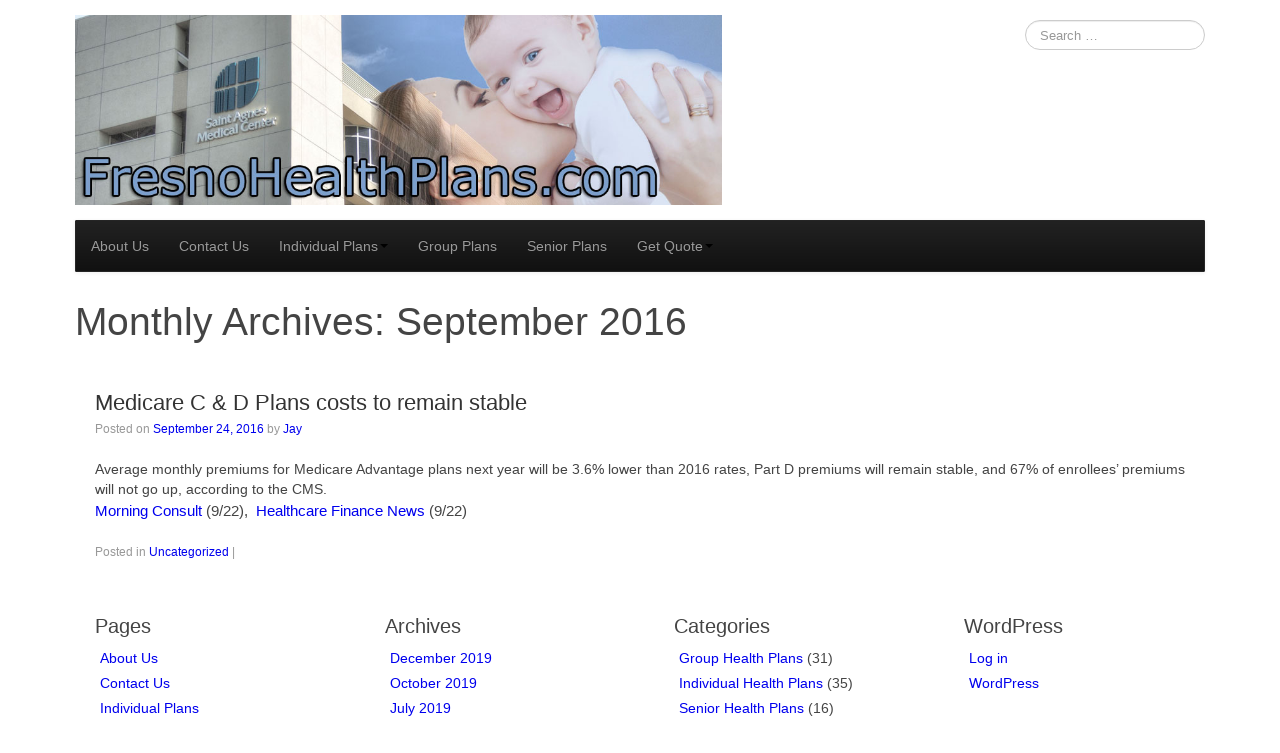

--- FILE ---
content_type: text/html; charset=UTF-8
request_url: http://fresnohealthplans.com/2016/09/
body_size: 3950
content:
<!DOCTYPE html>
<!--[if lt IE 7]>
<html class="ie ie6 lte9 lte8 lte7" lang="en-US">
<![endif]-->
<!--[if IE 7]>
<html class="ie ie7 lte9 lte8 lte7" lang="en-US">
<![endif]-->
<!--[if IE 8]>
<html class="ie ie8 lte9 lte8" lang="en-US">
<![endif]-->
<!--[if IE 9]>
<html class="ie ie9" lang="en-US"> 
<![endif]-->
<!--[if gt IE 9]>  <html lang="en-US"> <![endif]-->
<!--[if !IE]><!--> 
<html lang="en-US">
<!--<![endif]-->
<head>
	<meta charset="UTF-8" />
	<meta name="viewport" content="initial-scale=1.0,maximum-scale=3.0,width=device-width" />
	
	<title>Health Plans for Fresno Residents | Monthly Archives: September 2016</title>
	
	<link rel="profile" href="http://gmpg.org/xfn/11" />
	<link rel="pingback" href="http://fresnohealthplans.com/xmlrpc.php" />
	
	<!-- IE6-8 support of HTML5 elements -->
	<!--[if lt IE 9]>
		<script src="http://fresnohealthplans.com/wp-content/themes/cyberchimps/inc/js/html5.js" type="text/javascript"></script>
	<![endif]-->
	
	<link rel="alternate" type="application/rss+xml" title="Health Plans for Fresno Residents &raquo; Feed" href="http://fresnohealthplans.com/feed/" />
<link rel="alternate" type="application/rss+xml" title="Health Plans for Fresno Residents &raquo; Comments Feed" href="http://fresnohealthplans.com/comments/feed/" />
<link rel='stylesheet' id='cntctfrmStylesheet-css'  href='http://fresnohealthplans.com/wp-content/plugins/contact-form-plugin/css/style.css?ver=3.5.2' type='text/css' media='all' />
<link rel='stylesheet' id='bootstrap-style-css'  href='http://fresnohealthplans.com/wp-content/themes/cyberchimps/cyberchimps/lib/bootstrap/css/bootstrap.min.css?ver=2.0.4' type='text/css' media='all' />
<link rel='stylesheet' id='bootstrap-responsive-style-css'  href='http://fresnohealthplans.com/wp-content/themes/cyberchimps/cyberchimps/lib/bootstrap/css/bootstrap-responsive.min.css?ver=2.0.4' type='text/css' media='all' />
<link rel='stylesheet' id='cyberchimps_responsive-css'  href='http://fresnohealthplans.com/wp-content/themes/cyberchimps/cyberchimps/lib/bootstrap/css/cyberchimps-responsive.min.css?ver=1.0' type='text/css' media='all' />
<link rel='stylesheet' id='core-style-css'  href='http://fresnohealthplans.com/wp-content/themes/cyberchimps/cyberchimps/lib/css/core.css?ver=1.0' type='text/css' media='all' />
<link rel='stylesheet' id='style-css'  href='http://fresnohealthplans.com/wp-content/themes/cyberchimps/style.css?ver=1.0' type='text/css' media='all' />
<link rel='stylesheet' id='elements_style-css'  href='http://fresnohealthplans.com/wp-content/themes/cyberchimps/elements/lib/css/elements.css?ver=3.5.2' type='text/css' media='all' />
<script type='text/javascript' src='http://fresnohealthplans.com/wp-includes/js/jquery/jquery.js?ver=1.8.3'></script>
<script type='text/javascript' src='http://fresnohealthplans.com/wp-content/themes/cyberchimps/cyberchimps/lib/js/gallery-lightbox.js?ver=1.0'></script>
<script type='text/javascript' src='http://fresnohealthplans.com/wp-content/themes/cyberchimps/cyberchimps/lib/js/jquery.slimbox.js?ver=1.0'></script>
<script type='text/javascript' src='http://fresnohealthplans.com/wp-content/themes/cyberchimps/cyberchimps/lib/js/jquery.jcarousel.min.js?ver=1.0'></script>
<script type='text/javascript' src='http://fresnohealthplans.com/wp-content/themes/cyberchimps/cyberchimps/lib/js/jquery.mobile.custom.min.js?ver=3.5.2'></script>
<script type='text/javascript' src='http://fresnohealthplans.com/wp-content/themes/cyberchimps/cyberchimps/lib/js/swipe-call.js?ver=3.5.2'></script>
<script type='text/javascript' src='http://fresnohealthplans.com/wp-content/themes/cyberchimps/cyberchimps/lib/js/core.js?ver=3.5.2'></script>
<script type='text/javascript' src='http://fresnohealthplans.com/wp-content/themes/cyberchimps/elements/lib/js/elements.js?ver=3.5.2'></script>
<link rel="EditURI" type="application/rsd+xml" title="RSD" href="http://fresnohealthplans.com/xmlrpc.php?rsd" />
<link rel="wlwmanifest" type="application/wlwmanifest+xml" href="http://fresnohealthplans.com/wp-includes/wlwmanifest.xml" /> 
<meta name="generator" content="WordPress 3.5.2" />
<style type="text/css">.ie8 .container {max-width: 1020px;width:auto;}</style>	<style type="text/css">.recentcomments a{display:inline !important;padding:0 !important;margin:0 !important;}</style>

    <style type="text/css" media="all">
                body {
         color : #444444;
         font-size : 14px;
         font-family : Verdana, Geneva, sans-serif;
         font-weight : normal;
                }

                                a        {
            color:
        #0000ee        ;
        }
                a:hover        {
            color:
        #ff0000        ;
        }
                                .container {
         max-width : 1020 px;
                }

        		
					h1, h2, h3, h4, h5, h6 {
				font-family : Verdana, Geneva, sans-serif;
							}
				
    </style>
    </head>

<body class="archive date">

	<!-- ---------------- Header --------------------- -->
	<div class="container-full-width" id="header_section">
		<div class="container">
						<div class="container-fluid">
					<header id="cc-header" class="row-fluid">
		<div class="span7">
					<div id="logo">
			<a href="http://fresnohealthplans.com" title="Health Plans for Fresno Residents"><img src="http://fresnohealthplans.com/wp-content/uploads/2013/07/header1020a.jpg" alt="logo"></a>
		</div>
			</div>	
	
		<div id="search" class="span5">
			
<form method="get"  id="searchform" class="navbar-search pull-right" action="http://fresnohealthplans.com/" role="search">
	<input type="text" class="search-query input-medium" name="s" placeholder="Search &hellip;" />
</form>
<div class="clear"></div>		</div>
	</header>
			</div> 	<!-- .container-fluid-->
		</div> 	<!-- .container -->
	</div> 	<!-- #header_section -->
	
	
	<!-- ---------------- Menu --------------------- -->
	<div class="container-full-width" id="navigation_menu">
		<div class="container">	
			<div class="container-fluid">
				<nav id="navigation" class="row-fluid" role="navigation">
					<div class="main-navigation navbar navbar-inverse">
						<div class="navbar-inner">
							<div class="container">
							
																	<div class="nav-collapse collapse">
																
								<ul id="menu-menu" class="nav"><li><a href="http://fresnohealthplans.com/about-us/">About Us</a></li>
<li><a href="http://fresnohealthplans.com/contact-us/">Contact Us</a></li>
<li class="dropdown "data-dropdown="dropdown"><a href="http://fresnohealthplans.com/individual-plans/"dropdown-toggle>Individual Plans<b class="caret"></b></a>
<ul class="dropdown-menu">
	<li><a href="http://fresnohealthplans.com/individual-plans/individual-dental-plans/">Individual Dental Plans</a></li>
	<li><a href="http://fresnohealthplans.com/individual-plans/individual-medical/">Individual Medical Plans</a></li>
</ul>
</li>
<li><a href="http://fresnohealthplans.com/group-plans/">Group Plans</a></li>
<li><a href="http://fresnohealthplans.com/senior-plans/">Senior Plans</a></li>
<li class="dropdown "data-dropdown="dropdown"><a href="http://fresnohealthplans.com/get-quote/"dropdown-toggle>Get Quote<b class="caret"></b></a>
<ul class="dropdown-menu">
	<li><a href="http://fresnohealthplans.com/get-quote/get-individual-medical-quote/">Get Medical Quote</a></li>
	<li><a href="http://fresnohealthplans.com/get-quote/get-senior-plan-quote/">Get Senior Plan Quote</a></li>
	<li><a href="http://fresnohealthplans.com/get-quote/get-dental-quote/">Get Dental &#038; Vision Quote</a></li>
</ul>
</li>
</ul>						
																
																	</div><!-- collapse -->
						
									<!-- .btn-navbar is used as the toggle for collapsed navbar content -->
									<a class="btn btn-navbar" data-toggle="collapse" data-target=".nav-collapse">
									  <span class="icon-bar"></span>
									  <span class="icon-bar"></span>
									  <span class="icon-bar"></span>
									</a>
															</div><!-- container -->
						</div><!-- .navbar-inner .row-fluid -->
					</div><!-- main-navigation navbar -->
				</nav><!-- #navigation -->
			</div> 	<!-- .container-fluid-->
		</div> 	<!-- .container -->
	</div> 	<!-- #navigation_menu -->
	
	
<div id="archive_page" class="container-full-width">
	
	<div class="container">
		
		<div class="container-fluid">
		
						
			<div id="container" class="row-fluid">
				
								
				<div id="content" class=" span12">
						
										
								
						<header class="page-header">
							<h1 class="page-title">
								Monthly Archives: <span>September 2016</span>							</h1>
													</header>
			
									
															
							
<article id="post-462" class="post-462 post type-post status-publish format-standard hentry category-uncategorized">
	
	<header class="entry-header">
		
		
        <h2 class="entry-title">
								<a href="http://fresnohealthplans.com/medicare-c-d-plans-costs-to-remain-stable/" title="Permalink to Medicare C &amp; D Plans costs to remain stable" rel="bookmark">Medicare C &#038; D Plans costs to remain stable</a>
			
        </h2>	
					<div class="entry-meta">
				Posted on <a href="http://fresnohealthplans.com/medicare-c-d-plans-costs-to-remain-stable/" title="10:41 am" rel="bookmark">
				<time class="entry-date updated" datetime="2016-09-24T10:41:44+00:00">September 24, 2016</time>
			</a>				
			<span class="byline">
				 by 
				<span class="author vcard">
					<a class="url fn n" href="http://fresnohealthplans.com/author/jay/" title="View all posts by Jay" rel="author">
						Jay
					</a>
				</span>
			</span>			</div><!-- .entry-meta -->
			</header><!-- .entry-header -->
  
	  	    	<div class="entry-content">
    						<div>Average monthly premiums for Medicare Advantage plans next year will be 3.6% lower than 2016 rates, Part D premiums will remain stable, and 67% of enrollees&#8217; premiums will not go up, according to the CMS.</div>
<p><a href="http://r.smartbrief.com/resp/iuiXClwSrQCWqTdSCieidiCicNfGqW?format=standard" target="_blank" rel="noreferrer">Morning Consult</a> (9/22),  <a href="http://r.smartbrief.com/resp/iuiXClwSrQCWqTdTCieidiCicNryDz?format=standard" target="_blank" rel="noreferrer">Healthcare Finance News</a> (9/22)</p>
							</div><!-- .entry-content -->
    
	
	<footer class="entry-meta">
		    
							<span class="cat-links">
				Posted in <a href="http://fresnohealthplans.com/category/uncategorized/" title="View all posts in Uncategorized" rel="category tag">Uncategorized</a>			</span>
      <span class="sep"> | </span>
		
				        
		    
				
				
	</footer><!-- #entry-meta -->
	
</article><!-- #post-462 -->			
									
										
									
				</div><!-- #content -->
				
									
			</div><!-- #container .row-fluid-->
			
						
		</div><!--container fluid -->
		
	</div><!-- container -->

</div><!-- container full width -->


	<div class="container-full-width" id="footer_section">
		<div class="container">
			<div class="container-fluid">
				<div id="footer-widgets" class="row-fluid">
					<div id="footer-widget-container" class="span12">
						<div class="row-fluid">
															<aside class="widget-container span3">
									<h3 class="widget-title">Pages</h3>
									<ul>
										<li class="page_item page-item-4"><a href="http://fresnohealthplans.com/about-us/">About Us</a></li>
<li class="page_item page-item-86"><a href="http://fresnohealthplans.com/contact-us/">Contact Us</a></li>
<li class="page_item page-item-528"><a href="http://fresnohealthplans.com/individual-plans/">Individual Plans</a>
<ul class='children'>
	<li class="page_item page-item-532"><a href="http://fresnohealthplans.com/individual-plans/individual-dental-plans/">Individual Dental Plans</a></li>
	<li class="page_item page-item-25"><a href="http://fresnohealthplans.com/individual-plans/individual-medical/">Individual Medical Plans</a></li>
</ul>
</li>
<li class="page_item page-item-15"><a href="http://fresnohealthplans.com/group-plans/">Group Plans</a></li>
<li class="page_item page-item-27"><a href="http://fresnohealthplans.com/senior-plans/">Senior Plans</a></li>
<li class="page_item page-item-126"><a href="http://fresnohealthplans.com/get-quote/">Get Quote</a>
<ul class='children'>
	<li class="page_item page-item-523"><a href="http://fresnohealthplans.com/get-quote/get-individual-medical-quote/">Get Medical Quote</a></li>
	<li class="page_item page-item-628"><a href="http://fresnohealthplans.com/get-quote/get-senior-plan-quote/">Get Senior Plan Quote</a></li>
	<li class="page_item page-item-518"><a href="http://fresnohealthplans.com/get-quote/get-dental-quote/">Get Dental &#038; Vision Quote</a></li>
</ul>
</li>
									</ul>
								</aside>
							  
								<aside class="widget-container span3">
								<h3 class="widget-title">Archives</h3>
								<ul>
										<li><a href='http://fresnohealthplans.com/2019/12/' title='December 2019'>December 2019</a></li>
	<li><a href='http://fresnohealthplans.com/2019/10/' title='October 2019'>October 2019</a></li>
	<li><a href='http://fresnohealthplans.com/2019/07/' title='July 2019'>July 2019</a></li>
	<li><a href='http://fresnohealthplans.com/2019/06/' title='June 2019'>June 2019</a></li>
	<li><a href='http://fresnohealthplans.com/2019/05/' title='May 2019'>May 2019</a></li>
	<li><a href='http://fresnohealthplans.com/2019/04/' title='April 2019'>April 2019</a></li>
	<li><a href='http://fresnohealthplans.com/2019/03/' title='March 2019'>March 2019</a></li>
	<li><a href='http://fresnohealthplans.com/2018/10/' title='October 2018'>October 2018</a></li>
	<li><a href='http://fresnohealthplans.com/2018/09/' title='September 2018'>September 2018</a></li>
	<li><a href='http://fresnohealthplans.com/2018/06/' title='June 2018'>June 2018</a></li>
	<li><a href='http://fresnohealthplans.com/2018/03/' title='March 2018'>March 2018</a></li>
	<li><a href='http://fresnohealthplans.com/2017/10/' title='October 2017'>October 2017</a></li>
	<li><a href='http://fresnohealthplans.com/2017/09/' title='September 2017'>September 2017</a></li>
	<li><a href='http://fresnohealthplans.com/2017/07/' title='July 2017'>July 2017</a></li>
	<li><a href='http://fresnohealthplans.com/2016/11/' title='November 2016'>November 2016</a></li>
	<li><a href='http://fresnohealthplans.com/2016/10/' title='October 2016'>October 2016</a></li>
	<li><a href='http://fresnohealthplans.com/2016/09/' title='September 2016'>September 2016</a></li>
	<li><a href='http://fresnohealthplans.com/2016/06/' title='June 2016'>June 2016</a></li>
	<li><a href='http://fresnohealthplans.com/2016/03/' title='March 2016'>March 2016</a></li>
	<li><a href='http://fresnohealthplans.com/2016/01/' title='January 2016'>January 2016</a></li>
	<li><a href='http://fresnohealthplans.com/2015/12/' title='December 2015'>December 2015</a></li>
	<li><a href='http://fresnohealthplans.com/2015/11/' title='November 2015'>November 2015</a></li>
	<li><a href='http://fresnohealthplans.com/2014/08/' title='August 2014'>August 2014</a></li>
	<li><a href='http://fresnohealthplans.com/2014/06/' title='June 2014'>June 2014</a></li>
	<li><a href='http://fresnohealthplans.com/2014/05/' title='May 2014'>May 2014</a></li>
	<li><a href='http://fresnohealthplans.com/2014/02/' title='February 2014'>February 2014</a></li>
	<li><a href='http://fresnohealthplans.com/2013/12/' title='December 2013'>December 2013</a></li>
	<li><a href='http://fresnohealthplans.com/2013/11/' title='November 2013'>November 2013</a></li>
	<li><a href='http://fresnohealthplans.com/2013/10/' title='October 2013'>October 2013</a></li>
	<li><a href='http://fresnohealthplans.com/2013/09/' title='September 2013'>September 2013</a></li>
	<li><a href='http://fresnohealthplans.com/2013/08/' title='August 2013'>August 2013</a></li>
	<li><a href='http://fresnohealthplans.com/2013/06/' title='June 2013'>June 2013</a></li>
								</ul>
								</aside>
								  
								<aside class="widget-container span3">
									<h3 class="widget-title">Categories</h3>
									<ul>
									  	<li class="cat-item cat-item-3"><a href="http://fresnohealthplans.com/category/group-health-plans/" title="View all posts filed under Group Health Plans">Group Health Plans</a> (31)
</li>
	<li class="cat-item cat-item-2"><a href="http://fresnohealthplans.com/category/individual-health-plans/" title="View all posts filed under Individual Health Plans">Individual Health Plans</a> (35)
</li>
	<li class="cat-item cat-item-4"><a href="http://fresnohealthplans.com/category/senior-health-plans/" title="View all posts filed under Senior Health Plans">Senior Health Plans</a> (16)
</li>
	<li class="cat-item cat-item-1"><a href="http://fresnohealthplans.com/category/uncategorized/" title="View all posts filed under Uncategorized">Uncategorized</a> (20)
</li>
									</ul>
								</aside>
								  
								<aside class="widget-container span3">
									<h3 class="widget-title">WordPress</h3>
									<ul>
																				<li><a href="http://fresnohealthplans.com/wp-login.php">Log in</a></li>
										<li><a href="http://wordpress.org/" target="_blank" title="Powered by WordPress, state-of-the-art semantic personal publishing platform."> WordPress</a></li>
																			</ul>
								</aside> 
													</div><!-- .row-fluid -->
					</div><!-- #footer-widget-container -->
				</div><!-- #footer-widgets .row-fluid  -->
			</div> 	<!-- .container-fluid-->
		</div> 	<!-- .container -->
	</div> 	<!-- #footer_section -->
			
	
	

		<div class="container-full-width" id="after_footer">
		<div class="container">
			<div class="container-fluid">
				<footer class="site-footer row-fluid">
					<div class="span6">
						<div id="credit">
															<a href="http://cyberchimps.com/" target="_blank"><img src="http://fresnohealthplans.com/wp-content/themes/cyberchimps/cyberchimps/lib/images/achimps.png" alt="CyberChimps" /></a>
													</div>
					</div>
					
					<!-- Adds the afterfooter copyright area -->
					<div class="span6">
											<div id="copyright">
							© 2016-2022						</div>
					</div>
				</footer><!-- row-fluid -->
			</div> 	<!-- .container-fluid-->
		</div> 	<!-- .container -->
	</div> 	<!-- #after_footer -->
	
</div><!-- #wrapper .container-fluid -->


</div><!-- container -->

<script type='text/javascript' src='http://s0.wp.com/wp-content/js/devicepx-jetpack.js?ver=202605'></script>
<script type='text/javascript' src='http://fresnohealthplans.com/wp-content/themes/cyberchimps/cyberchimps/lib/bootstrap/js/bootstrap.min.js?ver=2.0.4'></script>

</body>
</html>

--- FILE ---
content_type: text/css
request_url: http://fresnohealthplans.com/wp-content/themes/cyberchimps/cyberchimps/lib/css/core.css?ver=1.0
body_size: 526
content:
/* Core Stylesheet
----------------------------------------------- */

/* Container Full Width that everything is wrapped in */
.container-full-width {
	width: 100%;
}
.container-full-width:before, .container-full-width:after {
	display: table;
	line-height: 0;
	content: "";
}
.container-full-width:after {
	clear: both;
}
/* Text meant only for screen readers */
.assistive-text {
	clip: rect(1px 1px 1px 1px); /* IE6, IE7 */
	clip: rect(1px, 1px, 1px, 1px);
	position: absolute !important;
}

/* ie only */
/* fix for ie 8 and less nav dropdown menu not showing*/
.lte9 .nav-collapse.collapse {
  overflow: visible;
}

/* CSS to make the video responsive starts */
.flex-video {
    height: 0;
    margin-bottom: 16px;
    overflow: hidden;
    padding-bottom: 67.5%;
    position: relative;
}

.flex-video iframe, .flex-video object, .flex-video embed {
    height: 100%;
    left: 0;
    position: absolute;
    top: 0;
    width: 100%;
}
/* CSS to make the video responsive ends */
/* CSS for the site title, after removing the hgroup tag */
.hgroup {
	display: block;
}

--- FILE ---
content_type: text/css
request_url: http://fresnohealthplans.com/wp-content/themes/cyberchimps/style.css?ver=1.0
body_size: 3608
content:
/*
Theme Name: CyberChimps
Theme URI: http://cyberchimps.com/cyberchimps-free/
Author: CyberChimps
Author URI: http://www.cyberchimps.com/
Description: A Free HTML5 Responsive Drag & Drop Starter WordPress Theme by CyberChimps WordPress Themes featuring Twitter Bootstrap, and responsive touch friendly theme options.
Version: 1.1.17
Tags: white, black, silver, light, two-columns, right-sidebar, fixed-width, flexible-width, custom-background, custom-colors, custom-menu, featured-images, flexible-header, post-formats, theme-options, threaded-comments, sticky-post
License: GNU General Public License
License URI: http://www.opensource.org/licenses/gpl-license.php GPL v2.0 (or later)
*/


/********************************************************************************************************************/
/******************************************** MAIN HTML STYLES ******************************************************/
/********************************************************************************************************************/
body {color:#555}
h1, h2, h3, h4, h5, h6 {
  margin-bottom: 15px;
  font-weight: 400;
}

table .label {
  background: none;
  padding: 7px;
  line-height: normal;
  text-shadow: none;
}
tr {
  border-bottom: 1px solid #ccc;
}
td { 
	padding: 5px 20px;
}
dt {
  font-weight: bold;
  margin-top: 5px;
  margin-bottom: 5px;
  margin-left: 26px; 
}
dd {
  margin-bottom: 15px;
  margin-left: 26px;
}
ul, ol { 
	margin: 0 0 10px 0;
}
ol, ul {
  list-style-position: inside;
  margin-left: 21px;
}
pre {
  -moz-border-radius: 0;
  border-radius: 0;
}
code {
	white-space: pre-wrap;
}
header {
	margin-top: 15px;
  margin-bottom: 15px;
}
.clear{
  clear: both;
}
.clear-right {
	clear: right;
}
.clear-left {
	clear: left;
}

/********************************************************************************************************************/
/******************************************** HEADER ****************************************************************/
/********************************************************************************************************************/

/*======================================= SOCIAL ==============================================*/

header #social .icons a {
  float: right;
  margin-left: 5px;
}

/*======================================= DETAILS =============================================*/

header#cc-header h2.site-title {
  margin-bottom: 5px;
  font-size: 38.5px
}

header#cc-header h2.site-description {
	font-size: 14px;
	margin: 0;
}

header#cc-header .contact_details {
  float: right;
}

header#cc-header .register {
  float: right;
}

header#cc-header .blog_description {
  float: right; 
}

header#cc-header p {
  font-size: 1.2em;
}

/*======================================= SEARCH ===============================================*/

header #search #searchform {
  float: right;
}
 	

/********************************************************************************************************************/
/******************************************** MENU ******************************************************************/
/********************************************************************************************************************/

#navigation {
 	margin-bottom: 20px; 
}
.main-navigation.navbar {
	margin-bottom: 0;
}
.main-navigation .navbar-inner {
	padding: 5px 0;
  -webkit-border-radius: 1px;
  border-radius: 1px;
}
.main-navigation .nav li ul li ul {
  list-style: none;
  margin-left: 0;
}
.main-navigation .nav li ul li ul li a{
  padding-left: 24px;
}
.main-navigation .nav li ul li ul li ul li a {
	padding-left: 30px;
}
.main-navigation .nav li.dropdown:hover ul.dropdown-menu {
  display: block;
	margin-top: 0;
}
.main-navigation .nav li ul li a:hover {
  color: #08C;
  background: none;
}
#navigation #searchform {
	margin-right: 15px;
}

.current-menu-ancestor.dropdown {
	background-color: #111;
}

.navbar .nav > li.current-menu-ancestor > a {
	color: #fff;
}

.navbar .nav > li.current-menu-ancestor.dropdown > .dropdown-toggle .caret {
	border-top-color: #fff;
	border-bottom-color: #fff;
}

@media (max-width: 979px) {
	.nav-collapse .nav > li > a, .nav-collapse .dropdown-menu a {
		font-weight: normal;
	}
	.navbar-inverse .nav-collapse .nav > li > a:hover, .navbar-inverse .nav-collapse .dropdown-menu a:hover {
		color: #fff;
	}
	.navbar-inverse .nav-collapse .nav > li.current-menu-item > a, .navbar-inverse .nav-collapse .nav > li.current-menu-ancestor > a {
		color: #fff;
	}
	.nav-collapse .dropdown .caret {
		display: none;
	}
	.nav-collapse .dropdown-menu {
		display: block;
	}
	.navbar-inverse .nav-collapse .dropdown-menu .active > a {
		color: #fff;
		background-image: none;
		background-color: #000;
	}
}

/********************************************************************************************************************/
/******************************************** MAIN CONTENT **********************************************************/
/********************************************************************************************************************/

.container {
  background: transparent;
}
article.post, article.page, article.attachment {
  margin-bottom: 15px;
  padding: 20px;
}
.entry-content {
  margin: 20px 0;
}
.page-header {
  margin-top: 0;
  padding: 0;
  border: none;
}
.featured-image {
margin-top: 4px;
margin-right: 12px;
margin-bottom: 10px;
float: left;
}

/*==================================== POST AND PAGE CONTENT ===========================================*/

article {
  background: #fff;
}
.entry-header {
  margin-top: 0;
}
.entry-summary {
  margin: 10px 0;
}
.postformats {
  float: right;
}
blockquote { 
	background-color: #ccc;
	margin: 20px 10px;
	padding: 3px;
}
blockquote p {
  margin: 10px;
}
blockquote cite {
  font-size: 0.9em;
}
blockquote cite:before {
  content: ' ̶ ';
  position: relative;
  top: -2px;
  margin: 0 5px; 
}
.page-links {
  clear: both;
}
.more-content {
  margin-bottom: 15px;
  padding: 10px;
  background: #fff;
}
.previous-post {
  text-align: left;
  margin-top: 5px;
  margin-bottom: 0;
  padding-bottom: 0;
}
.next-post {
  text-align: right;
  margin-top: 5px;
  margin-bottom: 0;
  padding-bottom: 0;
}

/*==================================== TAXONOMY ========================================================*/

.entry-title {
  margin-top: 0;
  margin-bottom: 5px;
  line-height: 1em;
	font-size: 1.6em;
}
.entry-title a {
  color: #333333;
}
.entry-title a:hover {
  color: #0088CC;
}
article.post p, article.page p {
  font-size: 1.1em;
  line-height: 1.5em;
}

/*==================================== IMAGES ==========================================================*/

.alignnone {
	display: block;
  margin: 5px 20px 20px 0;
}
.aligncenter, div.aligncenter {
  display:block;
  margin: 5px auto 5px auto;
}
.alignright {
  float:right;
  margin: 5px 0 20px 20px;
}
.alignleft {
  float:left;
  margin: 5px 20px 20px 0;
}
.aligncenter {
  display: block;
  margin: 5px auto 5px auto;
}
a img.alignright {
  float:right;
  margin: 5px 0 20px 20px;
}
a img.alignnone {
  margin: 5px 20px 20px 0;
}
a img.alignleft {
  float:left;
  margin: 5px 20px 20px 0;
}
a img.aligncenter {
  display: block;
  margin-left: auto;
  margin-right: auto
}
img.size-full {
	max-width: 100%;
	height: auto;
}
.wp-caption {
  background: #fff;
  border: 1px solid #f0f0f0;
  max-width: 96%; /* Image does not overflow the content area */
  padding: 15px 3px 10px;
  text-align: center;
}
.wp-caption.alignnone {
  margin: 5px 20px 20px 0;
}
.wp-caption.alignleft {
  margin: 5px 20px 20px 0;
}
.wp-caption.alignright {
  margin: 5px 0 20px 20px;
}
.wp-caption img {
  border: 0 none;
  height: auto;
  margin:0;
  max-width: 95%;
  padding:0;
  width: auto;
}
.wp-caption p.wp-caption-text {
  font-size:11px;
  line-height:17px;
  margin:0;
  padding:0 4px 5px;
}
.caption_title {
  font-size:16px;
}
.gallery-pagination {
  margin: 20px 0;
}
.gallery-pagination .previous-image a {
  float: left;
}
.gallery-pagination .next-image a {
  float: right;
}

/*==================================== META ============================================================*/

.entry-meta {
  color: #999;
  margin-top: 0;
  font-size: 0.85em;
}
footer.entry-meta {
  clear: both;
}
.edit-link {
  margin-bottom: 10px;
}
.edit-link a {
  color: #fff;
  background: #888;
  padding: 2px 4px;
  -webkit-border-radius: 2px;
  border-radius: 2px;
}
.edit-link a:visited {
  color: #fff;
}
.edit-link a:hover {
  text-decoration: none;
  color: #ccc;
}
.cyberchimps_article_share {
  float: right;
}

/*==================================== COMMENTS ========================================================*/

.comments-area {
  margin-bottom: 15px;
  padding: 15px;
  background: #fff;
}
#comments .navigation {
  padding: 0 0 18px 0;
}
label[for="comment"] {
  display: block;
}
ol.commentlist {
  list-style: none;
}
ol.commentlist p {
  margin-left: 8px;
  clear: left; 
}
ol.commentlist li.comment {
  padding: 10px;
}
ol.commentlist li.comment div.vcard cite.fn {
  font-style: normal;
}
ol.commentlist li.comment div.vcard img.avatar {
  margin: 0 10px 10px 10px;
}
ol.commentlist li.comment div.comment-meta {
  font-size: 11px;
}
ol.commentlist li.comment div.comment-meta a {
  color: #888;
}
ol.commentlist li.comment div.reply {
  font-size: 11px;
  margin-left: 8px;
}
ol.commentlist li.comment div.reply a {
  font-weight: bold;
}
ol.commentlist li.comment ul.children {
  list-style: none;
  margin: 10px 0 0;
}
ol.commentlist li.comment ul.children li.depth-2 {
  margin: 0 0 10px 10px;
}
ol.commentlist li.comment ul.children li.depth-3 {
  margin: 0 0 10px 10px;
}
ol.commentlist li.comment ul.children li.depth-4 {
  margin: 0 0 10px 10px;
}
ol.commentlist li.even {
  background: #fafafa;
  border: 1px solid #ccc;
  border-radius: 4px;
  -moz-border-radius: 4px;
}
ol.commentlist li.odd {
  background: #fff;
  border: 1px solid #ccc;
  border-radius: 4px;
  -moz-border-radius: 4px;
}
.comment, .trackback, .pingback {
  padding:10px;
  margin:10px 0 10px 0;
}
.odd {
  background:#f8f8f8;
}
#form-allowed-tags code {
  font-size:12px;
}
#respond input, #respond textarea {
  margin:0 5px 5px 0;
  overflow:auto;
}
#respond textarea {
  width:99%;
  height:150px;
}
.avatar {
  float:left;
}

/********************************************************************************************************************/
/******************************************** SIDEBAR & WIDGETS *****************************************************/
/********************************************************************************************************************/

.widget-container {
  margin-bottom: 15px;
  padding: 20px;
  background: #fff;
}
h3.widget-title {
	font-size: 1.4em;
  font-weight: 400;
  margin-top: 0;
  margin-bottom: 10px;
  line-height: 1em;
}
.widget-container ul, .widget ul {
  margin-left: 5px;
}
.widget-container ul li, .widget ul li {
  font-size: 14px;
  line-height: 1.8em;
  list-style: none;
}
table#wp-calendar {
  width: 100%;
}
table#wp-calendar th {
	font-size: 14px;
}
table#wp-calendar td {
	font-size: 14px;
	width: 14.28571428571429%;
	padding: 5px 0;
  text-align: center;
}
table#wp-calendar td {
  text-align: center;
}
.widget-container #searchform.pull-right {
	margin-right: 30px;
}
.widget-container #searchform input.input-medium {
	float: none;
	display: inline-block;
	width: 100%;
}

/*==================================== SEARCH FORM ====================================================*/

#searchform {
	margin-bottom: 5px;
}

/********************************************************************************************************************/
/******************************************** FOOTER ****************************************************************/
/********************************************************************************************************************/

#footer-widgets {
  margin-bottom: 20px;
}
#footer-widgets .widget-container {
  border: none;
}
#footer-widget-container {
  background: #fff;
}
.site-footer #copyright {
	text-align: right;
  margin-bottom: 20px;
}


/********************************************************************************************************************/
/******************************************** WORDPRESS DEFAULTS ****************************************************/
/********************************************************************************************************************/

.sticky{}
.gallery-caption{}
.bypostauthor{}

/********************************************************************************************************************/
/******************************************** ELEMENTS **************************************************************/
/********************************************************************************************************************/

/*==================================== CALLOUT ====================================================*/

#callout-container {
  margin-bottom: 20px;
}
#callout {
  padding: 20px;
}
.callout-text h2.callout-title {
  font-size: 1.6em;
}
.callout-text p {
  font-size: 1.2em;
}
#callout_button a {
 	margin-top: 5px;
  float: right;
}

/*==================================== WIDGET BOXES ===============================================*/

.box {
  padding: 20px;
  margin-bottom: 20px;
  background: #fff;
}
h2.box-widget-title {
  font-size: 1.4em;
  text-align: center;
}
.box p {
  font-size: 1.1em;
  line-height: 1.2em;
}

/*==================================== BOXES ======================================================*/

.box a {
  display: block;
  width: 100%;
  text-align: center;
}
.box-no-url {
	cursor: default;
}

/*==================================== CAROUSEL ===================================================*/

#cc-carousel {
  padding: 10px 50px;
}
#cc-carousel ul {
  max-height: 150px;
  width: 100%;
  margin: 0;
  padding: 0; 
}
#cc-carousel ul li {
  position: relative;
  display: inline-block;
  margin-bottom: 0;
}
#cc-carousel ul li .carousel_item {
}  
#cc-carousel ul li .carousel_caption {
  position: absolute;
  bottom: 0;
  left: 0;
  width: 100%;
  background: rgba(0,0,0,0.5);
}
#cc-carousel ul li .carousel_caption p {
  color: #fff;
  font-size: 1em;
  font-weight: normal;
  text-align: center;
  margin: 0;
}
#cc-carousel .carousel-control {
  top: 50%;
  border: none;
}
#cc-carousel .carousel-control.left {
  left: 5px;
}
#cc-carousel .carousel-control.right {
  right: 5px;
}
@media (max-width: 767px) {
  #cc-carousel [class*="span"], .row-fluid #cc-carousel [class*="span"] {
    float: left;
    width: 14.364640883%;
    margin-left: 2.762430939%;
  }
  #cc-carousel [class*="span"]:first-child, .row-fluid #cc-carousel [class*="span"]:first-child {
    margin-left: 0;
  }
}

/*==================================== PORTFOLIO ===================================================*/

#portfolio {
  margin-bottom: 20px;
}
#gallery {
  background: #fff;
  padding: 20px 20px 0 20px;
}
#gallery ul.row-fluid {
  margin: 0;
  padding: 0;
}
#gallery ul.row-fluid li#portfolio_wrap {
  text-align: center;
	margin-bottom: 20px;
}
#gallery ul.row-fluid li#portfolio_wrap .portfolio_item {
  padding: 20px;
}

/*==================================== SLIDER ======================================================*/

#slider {
}

/*==================================== TWITTER =====================================================*/

#twitter-container {
  margin-bottom: 20px;
}
#twitter-bar {
  background: #fff;
	padding: 20px;
}
#twitter-bar #twitter-text img {
	float: left;
	margin-top: -5px;
}
#twitter-bar #twitter-text p {
	padding-left: 75px;
}
@media (max-width: 480px) { 
	#twitter-bar #twitter-text img {
		width: 30px;
		height: 21px;
		margin-top: 0;
	}
	#twitter-bar #twitter-text p {
		padding-left: 40px;
	}
}

/*==================================== BREADCRUMBS =================================================*/

.breadcrumbs {
  margin-bottom: 20px;
  padding: 10px 20px;
  font-size: 1.1em;
}

/*==================================== PAGINATION ==================================================*/

.pagination ul li a {
  background: #fff;
}

/********************************************************************************************************************/
/****************************************** MEDIA QUERIES ***********************************************************/
/********************************************************************************************************************/

/*==================================== PHONES ====================================================*/

@media (max-width: 480px) { 
	header#cc-header .span7 {
		text-align: center;
	}
	header#cc-header .span5 {
		text-align: center;
	}
	header#cc-header .span5 div.icons a {
		float: none;
	}
	header#cc-header .span5 div.blog-description {
		float: none;
	}
	header#cc-header .span5 div.register {
		float: none;
	}
	header#cc-header .span5 #searchform {
		float: none;
	}
}

--- FILE ---
content_type: application/x-javascript
request_url: http://fresnohealthplans.com/wp-content/themes/cyberchimps/cyberchimps/lib/js/core.js?ver=3.5.2
body_size: 427
content:
/**
 * Title: Core JS
 *
 * Description: Defined all custom JS for core.
 *
 * Please do not edit this file. This file is part of the Cyber Chimps Framework and all modifications
 * should be made in a child theme.
 *
 * @category Cyber Chimps Framework
 * @package  Framework
 * @since    1.0
 * @author   CyberChimps
 * @license  http://www.opensource.org/licenses/gpl-license.php GPL v2.0 (or later)
 * @link     http://www.cyberchimps.com/
 */
 
jQuery(document).ready(function() {

	// On click on HTML.
	jQuery('html').click(function() {
		
		// Check if mobile menu is open.
		if( jQuery('.nav-collapse').hasClass('in') ){
			
			// Close mobile menu.
			jQuery('.nav-collapse').collapse('toggle');
		}
	});
});

--- FILE ---
content_type: application/x-javascript
request_url: http://fresnohealthplans.com/wp-content/themes/cyberchimps/cyberchimps/lib/js/gallery-lightbox.js?ver=1.0
body_size: 481
content:
/**
 * Title: gallery-lightbox
 *
 * Description: Provides the lightbox for the gallery images
 *
 * Please do not edit this file. This file is part of the Cyber Chimps Framework and all modifications
 * should be made in a child theme.
 *
 * @category Cyber Chimps Framework
 * @package  Framework
 * @since    1.0
 * @author   CyberChimps
 * @license  http://www.opensource.org/licenses/gpl-license.php GPL v2.0 (or later)
 * @link     http://www.cyberchimps.com/
 */

jQuery(document).ready(function() {
    
    jQuery('.gallery-icon a').each(function() {
        
        var source = jQuery(this).children().attr('src');
        var startIndex = source.lastIndexOf('-');
        var endIndex = source.lastIndexOf('.');
        var removeValue = source.substring(startIndex, endIndex);
        var newSource = source.replace(removeValue, '');
        
        jQuery(this).attr('rel', 'cyberchimps-lightbox');
        jQuery(this).attr('href', newSource);
    
    });
    
});